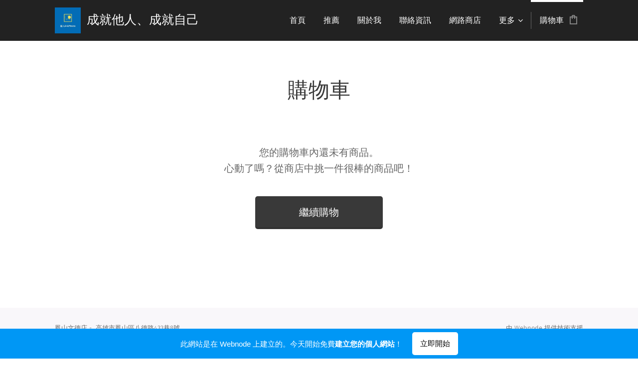

--- FILE ---
content_type: text/html; charset=UTF-8
request_url: https://chaorenpingpang-fitness4.webnode.tw/cart/
body_size: 16221
content:
<!DOCTYPE html>
<html class="no-js" prefix="og: https://ogp.me/ns#" lang="zh-tw">
<head><link rel="preconnect" href="https://duyn491kcolsw.cloudfront.net" crossorigin><link rel="preconnect" href="https://fonts.gstatic.com" crossorigin><meta charset="utf-8"><link rel="icon" href="https://duyn491kcolsw.cloudfront.net/files/2d/2di/2div3h.svg?ph=1b1c053853" type="image/svg+xml" sizes="any"><link rel="icon" href="https://duyn491kcolsw.cloudfront.net/files/07/07f/07fzq8.svg?ph=1b1c053853" type="image/svg+xml" sizes="16x16"><link rel="icon" href="https://duyn491kcolsw.cloudfront.net/files/1j/1j3/1j3767.ico?ph=1b1c053853"><link rel="apple-touch-icon" href="https://duyn491kcolsw.cloudfront.net/files/1j/1j3/1j3767.ico?ph=1b1c053853"><link rel="icon" href="https://duyn491kcolsw.cloudfront.net/files/1j/1j3/1j3767.ico?ph=1b1c053853">
    <meta http-equiv="X-UA-Compatible" content="IE=edge">
    <title>購物車 :: 超人乒乓-Fitness</title>
    <meta name="viewport" content="width=device-width,initial-scale=1">
    <meta name="msapplication-tap-highlight" content="no">
    
    <link href="https://duyn491kcolsw.cloudfront.net/files/0r/0rk/0rklmm.css?ph=1b1c053853" media="print" rel="stylesheet">
    <link href="https://duyn491kcolsw.cloudfront.net/files/2e/2e5/2e5qgh.css?ph=1b1c053853" media="screen and (min-width:100000em)" rel="stylesheet" data-type="cq" disabled>
    <link rel="stylesheet" href="https://duyn491kcolsw.cloudfront.net/files/45/45b/45boco.css?ph=1b1c053853"><link rel="stylesheet" href="https://duyn491kcolsw.cloudfront.net/files/4e/4er/4ersdq.css?ph=1b1c053853" media="screen and (min-width:37.5em)"><link rel="stylesheet" href="https://duyn491kcolsw.cloudfront.net/files/2v/2vp/2vpyx8.css?ph=1b1c053853" data-wnd_color_scheme_file=""><link rel="stylesheet" href="https://duyn491kcolsw.cloudfront.net/files/34/34q/34qmjb.css?ph=1b1c053853" data-wnd_color_scheme_desktop_file="" media="screen and (min-width:37.5em)" disabled=""><link rel="stylesheet" href="https://duyn491kcolsw.cloudfront.net/files/3e/3e6/3e64vr.css?ph=1b1c053853" data-wnd_additive_color_file=""><link rel="stylesheet" href="https://duyn491kcolsw.cloudfront.net/files/3i/3ib/3ibsu7.css?ph=1b1c053853" data-wnd_typography_file=""><link rel="stylesheet" href="https://duyn491kcolsw.cloudfront.net/files/2e/2ea/2eamzx.css?ph=1b1c053853" data-wnd_typography_desktop_file="" media="screen and (min-width:37.5em)" disabled=""><script>(()=>{let e=!1;const t=()=>{if(!e&&window.innerWidth>=600){for(let e=0,t=document.querySelectorAll('head > link[href*="css"][media="screen and (min-width:37.5em)"]');e<t.length;e++)t[e].removeAttribute("disabled");e=!0}};t(),window.addEventListener("resize",t),"container"in document.documentElement.style||fetch(document.querySelector('head > link[data-type="cq"]').getAttribute("href")).then((e=>{e.text().then((e=>{const t=document.createElement("style");document.head.appendChild(t),t.appendChild(document.createTextNode(e)),import("https://duyn491kcolsw.cloudfront.net/client/js.polyfill/container-query-polyfill.modern.js").then((()=>{let e=setInterval((function(){document.body&&(document.body.classList.add("cq-polyfill-loaded"),clearInterval(e))}),100)}))}))}))})()</script>
<link rel="preload stylesheet" href="https://duyn491kcolsw.cloudfront.net/files/2m/2m8/2m8msc.css?ph=1b1c053853" as="style"><link rel="preload stylesheet" href="https://duyn491kcolsw.cloudfront.net/files/1f/1fn/1fnq07.css?ph=1b1c053853" as="style"><meta name="description" content="購物車"><meta name="keywords" content=""><meta name="generator" content="Webnode 2"><meta name="apple-mobile-web-app-capable" content="no"><meta name="apple-mobile-web-app-status-bar-style" content="black"><meta name="format-detection" content="telephone=no">

<meta property="og:url" content="https://chaorenpingpang-fitness4.webnode.tw/cart/"><meta property="og:title" content="購物車 :: 超人乒乓-Fitness"><meta property="og:type" content="article"><meta property="og:description" content="購物車"><meta property="og:site_name" content="超人乒乓-Fitness"><meta property="og:article:published_time" content="2023-02-23T00:00:00+0100"><meta name="robots" content="index,follow"><link rel="canonical" href="https://chaorenpingpang-fitness4.webnode.tw/cart/"><script>window.checkAndChangeSvgColor=function(c){try{var a=document.getElementById(c);if(a){c=[["border","borderColor"],["outline","outlineColor"],["color","color"]];for(var h,b,d,f=[],e=0,m=c.length;e<m;e++)if(h=window.getComputedStyle(a)[c[e][1]].replace(/\s/g,"").match(/^rgb[a]?\(([0-9]{1,3}),([0-9]{1,3}),([0-9]{1,3})/i)){b="";for(var g=1;3>=g;g++)b+=("0"+parseInt(h[g],10).toString(16)).slice(-2);"0"===b.charAt(0)&&(d=parseInt(b.substr(0,2),16),d=Math.max(16,d),b=d.toString(16)+b.slice(-4));f.push(c[e][0]+"="+b)}if(f.length){var k=a.getAttribute("data-src"),l=k+(0>k.indexOf("?")?"?":"&")+f.join("&");a.src!=l&&(a.src=l,a.outerHTML=a.outerHTML)}}}catch(n){}};</script><script>
		window._gtmDataLayer = window._gtmDataLayer || [];
		(function(w,d,s,l,i){w[l]=w[l]||[];w[l].push({'gtm.start':new Date().getTime(),event:'gtm.js'});
		var f=d.getElementsByTagName(s)[0],j=d.createElement(s),dl=l!='dataLayer'?'&l='+l:'';
		j.async=true;j.src='https://www.googletagmanager.com/gtm.js?id='+i+dl;f.parentNode.insertBefore(j,f);})
		(window,document,'script','_gtmDataLayer','GTM-542MMSL');</script></head>
<body class="l wt-page ac-i ac-n l-default l-d-none b-btn-r b-btn-s-l b-btn-dbb b-btn-bw-2 img-d-r img-t-u img-h-o line-solid b-e-ds lbox-d c-s-s  wnd-free-bar-fixed  wnd-fe   wnd-eshop"><noscript>
				<iframe
				 src="https://www.googletagmanager.com/ns.html?id=GTM-542MMSL"
				 height="0"
				 width="0"
				 style="display:none;visibility:hidden"
				 >
				 </iframe>
			</noscript>

<div class="wnd-page l-page cs-gray wnd-cart wnd-cart-empty ac-cyan t-t-fs-m t-t-fw-l t-t-sp-n t-t-d-n t-s-fs-m t-s-fw-l t-s-sp-n t-s-d-n t-p-fs-m t-p-fw-l t-p-sp-n t-h-fs-m t-h-fw-l t-h-sp-n t-bq-fs-s t-bq-fw-l t-bq-sp-n t-bq-d-q t-btn-fw-l t-nav-fw-l t-pd-fw-s t-nav-tt-n">
    <div class="l-w t cf t-16">
        <div class="l-bg cf">
            <div class="s-bg-l">
                
                
            </div>
        </div>
        <header class="l-h cf">
            <div class="sw cf">
	<div class="sw-c cf"><section data-space="true" class="s s-hn s-hn-default s-hn-bottom wnd-mt-classic wnd-na-c logo-classic sc-d   wnd-w-default wnd-nh-m hm-hidden  wnd-nav-sticky menu-bottom">
	<div class="s-w">
		<div class="s-o">

			<div class="s-bg">
                <div class="s-bg-l">
                    
                    
                </div>
			</div>

			<div class="h-w h-f wnd-fixed">

				<div class="n-l">
					<div class="s-c menu-nav">
						<div class="logo-block">
							<div class="b b-l logo logo-default logo-nb fira-sans wnd-logo-with-text wnd-iar-1-1 logo-25 b-ls-m" id="wnd_LogoBlock_380949828" data-wnd_mvc_type="wnd.fe.LogoBlock">
	<div class="b-l-c logo-content">
		<a class="b-l-link logo-link" href="/home/">

			<div class="b-l-image logo-image">
				<div class="b-l-image-w logo-image-cell">
                    <picture><source type="image/webp" srcset="https://1b1c053853.cbaul-cdnwnd.com/f1685503f2e05cea0d45592b28707c15/200000038-780ae780b1/450/641E6321-5ED0-4252-A1C0-62779DAD1928.webp?ph=1b1c053853 450w, https://1b1c053853.cbaul-cdnwnd.com/f1685503f2e05cea0d45592b28707c15/200000038-780ae780b1/700/641E6321-5ED0-4252-A1C0-62779DAD1928.webp?ph=1b1c053853 700w, https://1b1c053853.cbaul-cdnwnd.com/f1685503f2e05cea0d45592b28707c15/200000038-780ae780b1/641E6321-5ED0-4252-A1C0-62779DAD1928.webp?ph=1b1c053853 960w" sizes="(min-width: 600px) 450px, (min-width: 360px) calc(100vw * 0.8), 100vw" ><img src="https://1b1c053853.cbaul-cdnwnd.com/f1685503f2e05cea0d45592b28707c15/200000000-161f6161f9/641E6321-5ED0-4252-A1C0-62779DAD1928.jpeg?ph=1b1c053853" alt="" width="960" height="960" class="wnd-logo-img" ></picture>
				</div>
			</div>

			

			<div class="b-l-br logo-br"></div>

			<div class="b-l-text logo-text-wrapper">
				<div class="b-l-text-w logo-text">
					<span class="b-l-text-c logo-text-cell">成就他人、成就自己</span>
				</div>
			</div>

		</a>
	</div>
</div>
						</div>

						<div id="menu-slider">
							<div id="menu-block">
								<nav id="menu"><div class="menu-font menu-wrapper">
	<a href="#" class="menu-close" rel="nofollow" title="Close Menu"></a>
	<ul role="menubar" aria-label="選單" class="level-1">
		<li role="none" class="wnd-homepage">
			<a class="menu-item" role="menuitem" href="/home/"><span class="menu-item-text">首頁</span></a>
			
		</li><li role="none">
			<a class="menu-item" role="menuitem" href="/%e6%8e%a8%e8%96%a6/"><span class="menu-item-text">推薦</span></a>
			
		</li><li role="none">
			<a class="menu-item" role="menuitem" href="/%e9%97%9c%e6%96%bc%e6%88%91/"><span class="menu-item-text">關於我</span></a>
			
		</li><li role="none">
			<a class="menu-item" role="menuitem" href="/%e8%81%af%e7%b5%a1%e8%b3%87%e8%a8%8a/"><span class="menu-item-text">聯絡資訊</span></a>
			
		</li><li role="none">
			<a class="menu-item" role="menuitem" href="/%e7%b6%b2%e8%b7%af%e5%95%86%e5%ba%97/"><span class="menu-item-text">網路商店</span></a>
			
		</li><li role="none">
			<a class="menu-item" role="menuitem" href="/%e4%bd%bf%e7%94%a8%e8%80%85%e6%a2%9d%e6%ac%be/"><span class="menu-item-text">使用者條款</span></a>
			
		</li><li role="none">
			<a class="menu-item" role="menuitem" href="/%e9%9a%b1%e7%a7%81%e6%ac%8a%e6%94%bf%e7%ad%96/"><span class="menu-item-text">隱私權政策</span></a>
			
		</li>
	</ul>
	<span class="more-text">更多</span>
</div></nav>
							</div>
						</div>

						<div class="cart-and-mobile">
							
							<div class="cart cf wnd-active">
	<div class="cart-content">
		<a href="/cart/">
			<div class="cart-content-link">
				<div class="cart-text"><span>購物車</span></div>
				<div class="cart-piece-count" data-count="0" data-wnd_cart_part="count">0</div>
				<div class="cart-piece-text" data-wnd_cart_part="text"></div>
				<div class="cart-price" data-wnd_cart_part="price">0 TWD</div>
			</div>
		</a>
	</div>
</div>

							<div id="menu-mobile">
								<a href="#" id="menu-submit"><span></span>選單</a>
							</div>
						</div>

					</div>
				</div>

			</div>

		</div>
	</div>
</section></div>
</div>
        </header>
        <main class="l-m cf">
            <div class="sw cf">
	<div class="sw-c cf"><section class="s s-hm s-hm-hidden wnd-h-hidden cf sc-w   hn-default hn-bottom"></section><section class="s s-basic cf sc-w   wnd-w-wider wnd-s-normal wnd-h-auto">
	<div class="s-w cf">
		<div class="s-o s-fs cf">
			<div class="s-bg cf">
				<div class="s-bg-l">
                    
					
				</div>
			</div>
			<div class="s-c s-fs cf">
				<div class="ez cf wnd-no-cols">
	<div class="ez-c"><div class="b b-text cf">
	<div class="b-c b-text-c b-s b-s-t60 b-s-b60 b-cs cf"><h1 class="wnd-align-center"><strong>購物車</strong></h1>
</div>
</div><div class="b-e b-e-crt b b-s b-s-t200 cf wnd-cart-empty" data-wnd_cart_container>
	<div class="b-e-crt-c cf">

		<div class="b-e-crt-table">
			<div class="b-e-crt-head cf">
				<div class="b-e-crt-th b-e-crt-desc b-e-crt-product">商品</div>
				<div class="b-e-crt-th b-e-crt-desc b-e-crt-price">價格</div>
				<div class="b-e-crt-th b-e-crt-desc b-e-crt-qty">數量</div>
				<div class="b-e-crt-th b-e-crt-desc b-e-crt-sum">總計</div>
				<div class="b-e-crt-th b-e-crt-desc b-e-crt-delete"></div>
			</div>

			<div class="b-e-crt-body">

				
			</div>

			<div class="b-e-crt-foot line-style line-color">
				<div class="b-e-crt-tot">
                    <span class="b-e-crt-tot-label">含稅</span><span class="b-e-crt-tot-value" data-wnd_cart_part="totalWithVat">0 TWD</span>
                    <span class="b-e-crt-tot-label">不含稅</span><span class="b-e-crt-tot-value" data-wnd_cart_part="totalExclVat">0 TWD</span>
                    
					<span class="b-e-crt-tot-label b-e-crt-tot-suma b-e-crt-tot-prime">總計</span>
					<span class="b-e-crt-tot-value b-e-crt-tot-price b-e-crt-tot-prime" data-wnd_cart_part="price">0 TWD</span>
				</div>
				
                
			</div>
		</div>

		<div class="b-e-crt-empty"><div class="wnd-empty-placeholder"><p><strong>您的購物車內還未有商品。</strong><br />心動了嗎？從商店中挑一件很棒的商品吧！</p></div></div>

		<div class="b-e-crt-cont b-btn b-btn-3">
			<a class="b-btn-l" href="/home/"><span class="b-btn-t">繼續購物</span></a>
		</div>

		<div class="b-e-crt-cont link">
			<a href="/home/"><span class="">繼續購物</span></a>
		</div>

		<div class="b-e-crt-cho b-btn b-btn-3">
			<a class="b-btn-l b-btn-fixed" data-wnd_cart_part="submit" href="/checkout/"><span class="b-btn-t">結帳</span></a>

			
		</div>

	</div>
	<script>document.querySelector(".b-e-crt")?.closest(".s")?.classList.add("cart-section")</script>
</div></div>
</div>
			</div>
		</div>
	</div>
</section></div>
</div>
        </main>
        <footer class="l-f cf">
            <div class="sw cf">
	<div class="sw-c cf"><section data-wn-border-element="s-f-border" class="s s-f s-f-double s-f-simple sc-b   wnd-w-default wnd-s-higher">
	<div class="s-w">
		<div class="s-o">
			<div class="s-bg">
                <div class="s-bg-l">
                    
                    
                </div>
			</div>
			<div class="s-c s-f-l-w s-f-border">
				<div class="s-f-l b-s b-s-t0 b-s-b0">
					<div class="s-f-l-c s-f-l-c-first">
						<div class="s-f-cr"><span class="it b link">
	<span class="it-c">鳳山文德店 - &nbsp;高雄市鳳山區八德路433巷8號</span>
</span></div>
						<div class="s-f-cr"><span class="it b link">
	<span class="it-c">苓雅光華店 - 高雄市苓雅區光華一路129號6樓</span>
</span></div>
					</div>
					<div class="s-f-l-c s-f-l-c-last">
						<div class="s-f-sf">
                            <span class="sf b">
<span class="sf-content sf-c link">由 <a href="https://www.webnode.tw?utm_source=text&utm_medium=footer&utm_campaign=free2&utm_content=wnd2" rel="nofollow noopener" target="_blank">Webnode</a> 提供技術支援</span>
</span>
                            
                            
                            
                            
                        </div>
                        <div class="s-f-l-c-w">
                            <div class="s-f-lang lang-select cf">
	
</div>
                            <div class="s-f-ccy ccy-select cf">
	
</div>
                        </div>
					</div>
				</div>
			</div>
		</div>
	</div>
</section></div>
</div>
        </footer>
    </div>
    <div class="wnd-free-stripe cf">
    <a class="wnd-free-stripe-link" target="_blank" href="https://www.webnode.com/zh/?utm_source=text&amp;utm_medium=footer&amp;utm_content=wnd2_blue_bottom_button&amp;utm_campaign=signature" rel="noopener nofollow">
        <span class="wnd-free-stripe-text-mobile">免費建立您的網站！</span>
        <span class="wnd-free-stripe-text">此網站是在 Webnode 上建立的。今天開始免費<strong>建立您的個人網站</strong>！</span>
        <span class="wnd-free-stripe-button">立即開始</span>
    </a>
</div>
</div>


<script src="https://duyn491kcolsw.cloudfront.net/files/3n/3no/3nov38.js?ph=1b1c053853" crossorigin="anonymous" type="module"></script><script>document.querySelector(".wnd-fe")&&[...document.querySelectorAll(".c")].forEach((e=>{const t=e.querySelector(".b-text:only-child");t&&""===t.querySelector(".b-text-c").innerText&&e.classList.add("column-empty")}))</script>


<script src="https://duyn491kcolsw.cloudfront.net/client.fe/js.compiled/lang.zh-tw.2086.js?ph=1b1c053853" crossorigin="anonymous"></script><script src="https://duyn491kcolsw.cloudfront.net/client.fe/js.compiled/compiled.multi.2-2193.js?ph=1b1c053853" crossorigin="anonymous"></script><script>var wnd = wnd || {};wnd.$data = {"image_content_items":{"wnd_ThumbnailBlock_989512158":{"id":"wnd_ThumbnailBlock_989512158","type":"wnd.pc.ThumbnailBlock"},"wnd_HeaderSection_header_main_263303053":{"id":"wnd_HeaderSection_header_main_263303053","type":"wnd.pc.HeaderSection"},"wnd_ImageBlock_797945442":{"id":"wnd_ImageBlock_797945442","type":"wnd.pc.ImageBlock"},"wnd_Section_default_240471112":{"id":"wnd_Section_default_240471112","type":"wnd.pc.Section"},"wnd_LogoBlock_380949828":{"id":"wnd_LogoBlock_380949828","type":"wnd.pc.LogoBlock"},"wnd_FooterSection_footer_134500547":{"id":"wnd_FooterSection_footer_134500547","type":"wnd.pc.FooterSection"}},"svg_content_items":{"wnd_ImageBlock_797945442":{"id":"wnd_ImageBlock_797945442","type":"wnd.pc.ImageBlock"},"wnd_LogoBlock_380949828":{"id":"wnd_LogoBlock_380949828","type":"wnd.pc.LogoBlock"}},"content_items":[],"eshopSettings":{"ESHOP_SETTINGS_DISPLAY_ADDITIONAL_VAT":false,"ESHOP_SETTINGS_DISPLAY_PRICE_WITHOUT_VAT":false,"ESHOP_SETTINGS_DISPLAY_SHIPPING_COST":false},"project_info":{"isMultilanguage":false,"isMulticurrency":false,"eshop_tax_enabled":"1","country_code":"","contact_state":"","eshop_tax_type":"VAT","eshop_discounts":false,"graphQLURL":"https:\/\/chaorenpingpang-fitness4.webnode.tw\/servers\/graphql\/","iubendaSettings":{"cookieBarCode":"","cookiePolicyCode":"","privacyPolicyCode":"","termsAndConditionsCode":""}}};</script><script>wnd.$system = {"fileSystemType":"aws_s3","localFilesPath":"https:\/\/chaorenpingpang-fitness4.webnode.tw\/_files\/","awsS3FilesPath":"https:\/\/1b1c053853.cbaul-cdnwnd.com\/f1685503f2e05cea0d45592b28707c15\/","staticFiles":"https:\/\/duyn491kcolsw.cloudfront.net\/files","isCms":false,"staticCDNServers":["https:\/\/duyn491kcolsw.cloudfront.net\/"],"fileUploadAllowExtension":["jpg","jpeg","jfif","png","gif","bmp","ico","svg","webp","tiff","pdf","doc","docx","ppt","pptx","pps","ppsx","odt","xls","xlsx","txt","rtf","mp3","wma","wav","ogg","amr","flac","m4a","3gp","avi","wmv","mov","mpg","mkv","mp4","mpeg","m4v","swf","gpx","stl","csv","xml","txt","dxf","dwg","iges","igs","step","stp"],"maxUserFormFileLimit":4194304,"frontendLanguage":"zh-tw","backendLanguage":"zh-tw","frontendLanguageId":1,"page":{"id":200000126,"identifier":"cart","template":{"id":200000009,"styles":{"typography":"t-16_new","scheme":"cs-gray","additiveColor":"ac-cyan","acHeadings":false,"acSubheadings":false,"acIcons":true,"acOthers":false,"acMenu":true,"imageStyle":"img-d-r","imageHover":"img-h-o","imageTitle":"img-t-u","buttonStyle":"b-btn-r","buttonSize":"b-btn-s-l","buttonDecoration":"b-btn-dbb","buttonBorders":"b-btn-bw-2","lineStyle":"line-solid","eshopGridItemStyle":"b-e-ds","formStyle":"default","menuType":"wnd-mt-classic","menuStyle":"menu-bottom","lightboxStyle":"lbox-d","columnSpaces":"c-s-s","sectionWidth":"wnd-w-default","sectionSpace":"wnd-s-higher","layoutType":"l-default","layoutDecoration":"l-d-none","background":{"default":null},"backgroundSettings":{"default":""},"typoTitleSizes":"t-t-fs-m","typoTitleWeights":"t-t-fw-l","typoTitleSpacings":"t-t-sp-n","typoTitleDecorations":"t-t-d-n","typoHeadingSizes":"t-h-fs-m","typoHeadingWeights":"t-h-fw-l","typoHeadingSpacings":"t-h-sp-n","typoSubtitleSizes":"t-s-fs-m","typoSubtitleWeights":"t-s-fw-l","typoSubtitleSpacings":"t-s-sp-n","typoSubtitleDecorations":"t-s-d-n","typoParagraphSizes":"t-p-fs-m","typoParagraphWeights":"t-p-fw-l","typoParagraphSpacings":"t-p-sp-n","typoBlockquoteSizes":"t-bq-fs-s","typoBlockquoteWeights":"t-bq-fw-l","typoBlockquoteSpacings":"t-bq-sp-n","typoBlockquoteDecorations":"t-bq-d-q","buttonWeight":"t-btn-fw-l","menuWeight":"t-nav-fw-l","productWeight":"t-pd-fw-s","menuTextTransform":"t-nav-tt-n"}},"layout":"default","name":"\u8cfc\u7269\u8eca","html_title":null,"language":"zh-tw","langId":1,"isHomepage":false,"meta_description":null,"meta_keywords":null,"header_code":null,"footer_code":null,"styles":null,"countFormsEntries":[]},"listingsPrefix":"\/l\/","productPrefix":"\/p\/","cartPrefix":"\/cart\/","checkoutPrefix":"\/checkout\/","searchPrefix":"\/search\/","isCheckout":false,"isEshop":true,"hasBlog":false,"isProductDetail":false,"isListingDetail":false,"listing_page":[],"hasEshopAnalytics":false,"gTagId":null,"gAdsId":null,"format":{"be":{"DATE_TIME":{"mask":"%Y-%m-%d %H:%M","regexp":"^(([0-9]{1,4}\\-(0?[1-9]|1[0-2])\\-(0?[1-9]|[1,2][0-9]|3[0,1]))(( [0-1][0-9]| 2[0-3]):[0-5][0-9])?|(([0-9]{4}(0[1-9]|1[0-2])(0[1-9]|[1,2][0-9]|3[0,1])(0[0-9]|1[0-9]|2[0-3])[0-5][0-9][0-5][0-9])))?$"},"DATE":{"mask":"%Y-%m-%d","regexp":"^([0-9]{1,4}\\-(0?[1-9]|1[0-2])\\-(0?[1-9]|[1,2][0-9]|3[0,1]))$"},"CURRENCY":{"mask":{"point":".","thousands":",","decimals":0,"mask":"%s","zerofill":true}}},"fe":{"DATE_TIME":{"mask":"%Y-%m-%d %H:%M","regexp":"^(([0-9]{1,4}\\-(0?[1-9]|1[0-2])\\-(0?[1-9]|[1,2][0-9]|3[0,1]))(( [0-1][0-9]| 2[0-3]):[0-5][0-9])?|(([0-9]{4}(0[1-9]|1[0-2])(0[1-9]|[1,2][0-9]|3[0,1])(0[0-9]|1[0-9]|2[0-3])[0-5][0-9][0-5][0-9])))?$"},"DATE":{"mask":"%Y-%m-%d","regexp":"^([0-9]{1,4}\\-(0?[1-9]|1[0-2])\\-(0?[1-9]|[1,2][0-9]|3[0,1]))$"},"CURRENCY":{"mask":{"point":".","thousands":",","decimals":0,"mask":"%s","zerofill":true}}}},"e_product":null,"listing_item":null,"feReleasedFeatures":{"dualCurrency":false,"HeurekaSatisfactionSurvey":true,"productAvailability":true},"labels":{"dualCurrency.fixedRate":"","invoicesGenerator.W2EshopInvoice.alreadyPayed":"\u4e0d\u9700\u8981\u4ed8\u6b3e\uff01\u5df2\u7d93\u4ed8\u6b3e\u5b8c\u6210\u3002","invoicesGenerator.W2EshopInvoice.amount":"\u6578\u91cf\uff1a","invoicesGenerator.W2EshopInvoice.contactInfo":"\u806f\u7d61\u8cc7\u8a0a\uff1a","invoicesGenerator.W2EshopInvoice.couponCode":"\u6298\u6263\u78bc\uff1a","invoicesGenerator.W2EshopInvoice.customer":"\u9867\u5ba2\uff1a","invoicesGenerator.W2EshopInvoice.dateOfIssue":"\u958b\u7acb\u65e5\u671f\uff1a","invoicesGenerator.W2EshopInvoice.dateOfTaxableSupply":"\u61c9\u7a05\u4f9b\u61c9\u65e5\u671f\uff1a","invoicesGenerator.W2EshopInvoice.dic":"\u589e\u503c\u7a05\u767b\u8a18\u865f\u78bc\uff1a","invoicesGenerator.W2EshopInvoice.discount":"\u6298\u6263","invoicesGenerator.W2EshopInvoice.dueDate":"\u61c9\u4ed8\u65e5\u671f\uff1a","invoicesGenerator.W2EshopInvoice.email":"\u96fb\u5b50\u90f5\u4ef6\uff1a","invoicesGenerator.W2EshopInvoice.filenamePrefix":"\u767c\u7968\uff0d","invoicesGenerator.W2EshopInvoice.fiscalCode":"\u7a05\u52d9\u4ee3\u78bc\uff1a","invoicesGenerator.W2EshopInvoice.freeShipping":"\u514d\u904b\u8cbb","invoicesGenerator.W2EshopInvoice.ic":"\u516c\u53f8\u7d71\u4e00\u7de8\u865f\uff1a","invoicesGenerator.W2EshopInvoice.invoiceNo":"\u767c\u7968\u865f\u78bc","invoicesGenerator.W2EshopInvoice.invoiceNoTaxed":"\u767c\u7968\uff0d\u7a05\u52d9\u767c\u7968\u865f\u78bc","invoicesGenerator.W2EshopInvoice.notVatPayers":"\u672a\u767b\u8a18\u7684\u589e\u503c\u7a05","invoicesGenerator.W2EshopInvoice.orderNo":"\u8a02\u55ae\u865f\u78bc:","invoicesGenerator.W2EshopInvoice.paymentPrice":"\u4ed8\u6b3e\u65b9\u5f0f\u91d1\u984d\uff1a","invoicesGenerator.W2EshopInvoice.pec":"PEC\uff1a","invoicesGenerator.W2EshopInvoice.phone":"\u96fb\u8a71\uff1a","invoicesGenerator.W2EshopInvoice.priceExTax":"\u4e0d\u542b\u7a05\u50f9\u683c\uff1a","invoicesGenerator.W2EshopInvoice.priceIncludingTax":"\u542b\u7a05\u50f9\u683c\uff1a","invoicesGenerator.W2EshopInvoice.product":"\u5546\u54c1\uff1a","invoicesGenerator.W2EshopInvoice.productNr":"\u5546\u54c1\u7de8\u865f\uff1a","invoicesGenerator.W2EshopInvoice.recipientCode":"\u6536\u4ef6\u4eba\u4ee3\u78bc\uff1a","invoicesGenerator.W2EshopInvoice.shippingAddress":"\u5bc4\u9001\u5730\u5740\uff1a","invoicesGenerator.W2EshopInvoice.shippingPrice":"\u904b\u8cbb\uff1a","invoicesGenerator.W2EshopInvoice.subtotal":"\u5c0f\u8a08\uff1a","invoicesGenerator.W2EshopInvoice.sum":"\u7e3d\u8a08\uff1a","invoicesGenerator.W2EshopInvoice.supplier":"\u4f9b\u61c9\u5546\uff1a","invoicesGenerator.W2EshopInvoice.tax":"\u7a05\uff1a","invoicesGenerator.W2EshopInvoice.total":"\u7e3d\u8a08\uff1a","invoicesGenerator.W2EshopInvoice.web":"\u7db2\u7ad9:","wnd.errorBandwidthStorage.description":"\u5e36\u4f86\u4e0d\u4fbf\u6211\u5011\u76f8\u7576\u62b1\u6b49\uff0c\u5982\u679c\u60a8\u662f\u7db2\u7ad9\u7684\u64c1\u6709\u8005\uff0c\u8acb\u767b\u5165\u60a8\u7684\u5e33\u6236\u4ee5\u4e86\u89e3\u5982\u4f55\u8b93\u60a8\u7684\u7db2\u7ad9\u91cd\u65b0\u4e0a\u7dda\u3002","wnd.errorBandwidthStorage.heading":"\u6b64\u7db2\u7ad9\u66ab\u6642\u7121\u6cd5\u4f7f\u7528\uff08\u6216\u7db2\u7ad9\u6b63\u5728\u7dad\u8b77\u7576\u4e2d\uff09","wnd.es.CheckoutShippingService.correiosDeliveryWithSpecialConditions":"CEP de destino est\u00e1 sujeito a condi\u00e7\u00f5es especiais de entrega pela ECT e ser\u00e1 realizada com o acr\u00e9scimo de at\u00e9 7 (sete) dias \u00fateis ao prazo regular.","wnd.es.CheckoutShippingService.correiosWithoutHomeDelivery":"CEP de destino est\u00e1 temporariamente sem entrega domiciliar. A entrega ser\u00e1 efetuada na ag\u00eancia indicada no Aviso de Chegada que ser\u00e1 entregue no endere\u00e7o do destinat\u00e1rio","wnd.es.ProductEdit.unit.cm":"\u516c\u5206","wnd.es.ProductEdit.unit.floz":"\u6db2\u91cf\u76ce\u53f8\uff08fl oz\uff09","wnd.es.ProductEdit.unit.ft":"\u82f1\u5c3a\uff08ft\uff09","wnd.es.ProductEdit.unit.ft2":"\u5e73\u65b9\u82f1\u5c3a\uff08ft\u00b2\uff09","wnd.es.ProductEdit.unit.g":"\u514b","wnd.es.ProductEdit.unit.gal":"\u52a0\u4f96\uff08gal\uff09","wnd.es.ProductEdit.unit.in":"\u82f1\u540b","wnd.es.ProductEdit.unit.inventoryQuantity":"\u4ef6","wnd.es.ProductEdit.unit.inventorySize":"\u516c\u5206","wnd.es.ProductEdit.unit.inventorySize.cm":"\u516c\u5206","wnd.es.ProductEdit.unit.inventorySize.inch":"\u82f1\u540b","wnd.es.ProductEdit.unit.inventoryWeight":"\u516c\u65a4","wnd.es.ProductEdit.unit.inventoryWeight.kg":"\u516c\u65a4","wnd.es.ProductEdit.unit.inventoryWeight.lb":"\u78c5","wnd.es.ProductEdit.unit.l":"\u5347","wnd.es.ProductEdit.unit.m":"\u516c\u5c3a","wnd.es.ProductEdit.unit.m2":"\u5e73\u65b9\u516c\u5c3a","wnd.es.ProductEdit.unit.m3":"\u7acb\u65b9\u516c\u5c3a","wnd.es.ProductEdit.unit.mg":"\u6beb\u514b","wnd.es.ProductEdit.unit.ml":"\u6beb\u5347","wnd.es.ProductEdit.unit.mm":"\u6beb\u7c73","wnd.es.ProductEdit.unit.oz":"\u76ce\u53f8\uff08oz\uff09","wnd.es.ProductEdit.unit.pcs":"\u4ef6","wnd.es.ProductEdit.unit.pt":"\u78c5","wnd.es.ProductEdit.unit.qt":"\u5938\u812b\uff08qt\uff09","wnd.es.ProductEdit.unit.yd":"\u78bc\uff08yd\uff09","wnd.es.ProductList.inventory.outOfStock":"\u7f3a\u8ca8","wnd.fe.CheckoutFi.creditCard":"\u4fe1\u7528\u5361","wnd.fe.CheckoutSelectMethodKlarnaPlaygroundItem":"{name} playground test","wnd.fe.CheckoutSelectMethodZasilkovnaItem.change":"Change pick up point","wnd.fe.CheckoutSelectMethodZasilkovnaItem.choose":"Choose your pick up point","wnd.fe.CheckoutSelectMethodZasilkovnaItem.error":"Please select a pick up point","wnd.fe.CheckoutZipField.brInvalid":"\u8acb\u6839\u64da\u6b64\u683c\u5f0f XXXXX-XXX \u4f86\u8f38\u5165\u4e00\u500b\u6709\u6548\u7684\u90f5\u905e\u5340\u865f\u3002","wnd.fe.CookieBar.message":"\u70ba\u4e86\u7db2\u7ad9\u904b\u4f5c\u9806\u5229\u8207\u5b8c\u5584\u60a8\u7684\u4f7f\u7528\u7d93\u9a57\uff0c\u6b64\u7db2\u7ad9\u4f7f\u7528 cookies\u3002\u82e5\u60a8\u4f7f\u7528\u6b64\u7db2\u7ad9\uff0c\u5247\u8868\u793a\u60a8\u540c\u610f\u6211\u5011\u7684\u96b1\u79c1\u653f\u7b56\u3002","wnd.fe.FeFooter.createWebsite":"\u514d\u8cbb\u5efa\u7acb\u60a8\u7684\u7db2\u7ad9\uff01","wnd.fe.FormManager.error.file.invalidExtOrCorrupted":"\u7121\u6cd5\u8655\u7406\u6b64\u6587\u4ef6\u3002\u6a94\u6848\u6709\u53ef\u80fd\u5df2\u7d93\u640d\u58de\uff0c\u6216\u8005\u6a94\u540d\u8207\u6a94\u6848\u683c\u5f0f\u4e0d\u7b26\u3002","wnd.fe.FormManager.error.file.notAllowedExtension":"\u4e0d\u5141\u8a31\u4f7f\u7528\u6b64\u6a94\u540d \u0022{EXTENSION}\u0022\u3002","wnd.fe.FormManager.error.file.required":"\u8acb\u9078\u64c7\u6587\u4ef6\u4e0a\u50b3\u3002","wnd.fe.FormManager.error.file.sizeExceeded":"\u4e0a\u50b3\u6587\u4ef6\u7684\u6a94\u6848\u5927\u5c0f\u4e0d\u5f97\u8d85\u904e {SIZE} MB\u3002","wnd.fe.FormManager.error.userChangePassword":"\u5bc6\u78bc\u4e0d\u7b26","wnd.fe.FormManager.error.userLogin.inactiveAccount":"\u60a8\u7684\u8a3b\u518a\u5c1a\u672a\u88ab\u6279\u51c6\uff0c\u60a8\u9084\u7121\u6cd5\u767b\u5165\u3002","wnd.fe.FormManager.error.userLogin.invalidLogin":"\u5e33\u6236\u540d\u7a31\uff08\u96fb\u5b50\u90f5\u4ef6\uff09\u6216\u5bc6\u78bc\u4e0d\u6b63\u78ba\uff01","wnd.fe.FreeBarBlock.buttonText":"\u7acb\u5373\u958b\u59cb","wnd.fe.FreeBarBlock.longText":"\u6b64\u7db2\u7ad9\u662f\u5728 Webnode \u4e0a\u5efa\u7acb\u7684\u3002\u4eca\u5929\u958b\u59cb\u514d\u8cbb\u003Cstrong\u003E\u5efa\u7acb\u60a8\u7684\u500b\u4eba\u7db2\u7ad9\u003C\/strong\u003E\uff01","wnd.fe.ListingData.shortMonthName.Apr":"\u56db\u6708","wnd.fe.ListingData.shortMonthName.Aug":"\u516b\u6708","wnd.fe.ListingData.shortMonthName.Dec":"\u5341\u4e8c\u6708","wnd.fe.ListingData.shortMonthName.Feb":"\u4e8c\u6708","wnd.fe.ListingData.shortMonthName.Jan":"\u4e00\u6708","wnd.fe.ListingData.shortMonthName.Jul":"\u4e03\u6708","wnd.fe.ListingData.shortMonthName.Jun":"\u516d\u6708","wnd.fe.ListingData.shortMonthName.Mar":"\u4e09\u6708","wnd.fe.ListingData.shortMonthName.May":"\u4e94\u6708","wnd.fe.ListingData.shortMonthName.Nov":"\u5341\u4e00\u6708","wnd.fe.ListingData.shortMonthName.Oct":"\u5341\u6708","wnd.fe.ListingData.shortMonthName.Sep":"\u4e5d\u6708","wnd.fe.ShoppingCartManager.count.between2And4":"{COUNT} \u9805\u76ee","wnd.fe.ShoppingCartManager.count.moreThan5":"{COUNT} \u9805\u76ee","wnd.fe.ShoppingCartManager.count.one":"{COUNT} \u9805\u76ee","wnd.fe.ShoppingCartTable.label.itemsInStock":"\u76ee\u524d\u50c5\u5269 {COUNT} \u4ef6\u5b58\u8ca8","wnd.fe.ShoppingCartTable.label.itemsInStock.between2And4":"\u76ee\u524d\u50c5\u5269 {COUNT} \u4ef6\u5b58\u8ca8","wnd.fe.ShoppingCartTable.label.itemsInStock.moreThan5":"\u76ee\u524d\u50c5\u5269 {COUNT} \u4ef6\u5b58\u8ca8","wnd.fe.ShoppingCartTable.label.itemsInStock.one":"\u76ee\u524d\u50c5\u5269 {COUNT} \u4ef6\u5b58\u8ca8","wnd.fe.ShoppingCartTable.label.outOfStock":"\u7f3a\u8ca8","wnd.fe.UserBar.logOut":"\u767b\u51fa","wnd.pc.BlogDetailPageZone.next":"\u8f03\u65b0\u8cbc\u6587","wnd.pc.BlogDetailPageZone.previous":"\u8f03\u820a\u8cbc\u6587","wnd.pc.ContactInfoBlock.placeholder.infoMail":"\u4f8b\u5982\uff1acontact@example.com","wnd.pc.ContactInfoBlock.placeholder.infoPhone":"\u4f8b\u5982\uff1a+886 900 123 456","wnd.pc.ContactInfoBlock.placeholder.infoText":"\u4f8b\u5982\uff1a\u71df\u696d\u6642\u9593\u70ba\u6bcf\u65e5\u4e0a\u5348\u4e5d\u9ede\u81f3\u4e0b\u5348\u516d\u9ede","wnd.pc.CookieBar.button.advancedClose":"\u95dc\u9589","wnd.pc.CookieBar.button.advancedOpen":"\u958b\u555f\u9032\u968e\u8a2d\u5b9a","wnd.pc.CookieBar.button.advancedSave":"\u5132\u5b58","wnd.pc.CookieBar.link.disclosure":"Disclosure","wnd.pc.CookieBar.title.advanced":"\u9032\u968e\u8a2d\u5b9a","wnd.pc.CookieBar.title.option.functional":"\u529f\u80fd\u6027 cookies","wnd.pc.CookieBar.title.option.marketing":"\u884c\u92b7\u6027\uff0f\u7b2c\u4e09\u65b9 cookies","wnd.pc.CookieBar.title.option.necessary":"\u5fc5\u8981 cookies","wnd.pc.CookieBar.title.option.performance":"\u6548\u80fd\u6027 cookies","wnd.pc.CookieBarReopenBlock.text":"Cookies","wnd.pc.FileBlock.download":"\u4e0b\u8f09","wnd.pc.FormBlock.action.defaultMessage.text":"\u5df2\u6210\u529f\u63d0\u4ea4\u6b64\u8868\u683c\u3002","wnd.pc.FormBlock.action.defaultMessage.title":"\u8b1d\u8b1d\u60a8\uff01","wnd.pc.FormBlock.action.invisibleCaptchaInfoText":"\u6b64\u7db2\u7ad9\u53d7 reCAPTCHA \u7684\u4fdd\u8b77\uff0c\u4e14\u9069\u7528\u65bc Google \u7684\u003Clink1\u003E\u96b1\u79c1\u6b0a\u653f\u7b56\u003C\/link1\u003E\u8207\u003Clink2\u003E\u4f7f\u7528\u8005\u689d\u6b3e\u003C\/link2\u003E\u3002","wnd.pc.FormBlock.action.submitBlockedDisabledBecauseSiteSecurity":"\u6b64\u8868\u55ae\u7121\u6cd5\u88ab\u63d0\u4ea4\uff08\u60a8\u6240\u5728\u7684\u5340\u57df\u88ab\u5c01\u9396\uff09\u3002","wnd.pc.FormBlock.mail.value.no":"\u5426","wnd.pc.FormBlock.mail.value.yes":"\u662f","wnd.pc.FreeBarBlock.text":"\u7531 Webnode \u63d0\u4f9b\u6280\u8853\u652f\u63f4","wnd.pc.ListingDetailPageZone.next":"\u4e0b\u4e00\u500b","wnd.pc.ListingDetailPageZone.previous":"\u4e0a\u4e00\u500b","wnd.pc.ListingItemCopy.namePrefix":"\u8907\u88fd\u4f86\u6e90\uff1a","wnd.pc.MenuBlock.closeSubmenu":"\u95dc\u9589\u5b50\u9078\u55ae","wnd.pc.MenuBlock.openSubmenu":"\u958b\u555f\u5b50\u9078\u55ae","wnd.pc.Option.defaultText":"\u5176\u4ed6\u9078\u64c7","wnd.pc.PageCopy.namePrefix":"\u8907\u88fd\u4f86\u6e90\uff1a","wnd.pc.PhotoGalleryBlock.placeholder.text":"\u6b64\u76f8\u7c3f\u4e2d\u5c1a\u672a\u6709\u4efb\u4f55\u5716\u7247","wnd.pc.PhotoGalleryBlock.placeholder.title":"\u76f8\u7c3f","wnd.pc.ProductAddToCartBlock.addToCart":"\u65b0\u589e\u5230\u8cfc\u7269\u8eca","wnd.pc.ProductAvailability.in14Days":"\u5341\u56db\u5929\u5167\u6709\u8ca8","wnd.pc.ProductAvailability.in3Days":"\u4e09\u5929\u5167\u6709\u8ca8","wnd.pc.ProductAvailability.in7Days":"\u4e03\u5929\u5167\u6709\u8ca8","wnd.pc.ProductAvailability.inMonth":"\u4e00\u500b\u6708\u5167\u6709\u8ca8","wnd.pc.ProductAvailability.inMoreThanMonth":"\u4e00\u500b\u6708\u4e4b\u5f8c\u6709\u8ca8","wnd.pc.ProductAvailability.inStock":"\u6709\u5eab\u5b58","wnd.pc.ProductGalleryBlock.placeholder.text":"\u5728\u6b64\u5546\u54c1\u5eab\u4e2d\u6c92\u6709\u5716\u7247","wnd.pc.ProductGalleryBlock.placeholder.title":"\u5546\u54c1\u5eab","wnd.pc.ProductItem.button.viewDetail":"\u5546\u54c1\u9801\u9762","wnd.pc.ProductOptionGroupBlock.notSelected":"\u6c92\u6709\u9078\u64c7\u8b8a\u5f62\u7a2e\u985e","wnd.pc.ProductOutOfStockBlock.label":"\u7f3a\u8ca8","wnd.pc.ProductPriceBlock.prefixText":"","wnd.pc.ProductPriceBlock.suffixText":" \u8d77","wnd.pc.ProductPriceExcludingVATBlock.USContent":"\u4e0d\u542b\u7a05\u50f9\u683c","wnd.pc.ProductPriceExcludingVATBlock.content":"\u542b\u7a05\u50f9\u683c","wnd.pc.ProductShippingInformationBlock.content":"\u4e0d\u542b\u904b\u8cbb","wnd.pc.ProductVATInformationBlock.content":"\u4e0d\u542b\u7a05 {PRICE}","wnd.pc.ProductsZone.label.collections":"\u5206\u985e","wnd.pc.ProductsZone.placeholder.noProductsInCategory":"\u6b64\u5206\u985e\u4e2d\u9084\u6c92\u6709\u4efb\u4f55\u5546\u54c1\u3002\u65b0\u589e\u5546\u54c1\u81f3\u6b64\u6216\u9078\u64c7\u5176\u4ed6\u5546\u54c1\u5206\u985e\u3002","wnd.pc.ProductsZone.placeholder.text":"\u5c1a\u672a\u6709\u5546\u54c1\u53ef\u4ee5\u986f\u793a\u3002\u82e5\u8981\u958b\u59cb\uff0c\u8acb\u9ede\u9078\u300c\u65b0\u589e\u5546\u54c1\u300d\u3002","wnd.pc.ProductsZone.placeholder.title":"\u5546\u54c1","wnd.pc.ProductsZoneModel.label.allCollections":"\u6240\u6709\u5546\u54c1","wnd.pc.SearchBlock.allListingItems":"\u6240\u6709\u90e8\u843d\u683c\u8cbc\u6587","wnd.pc.SearchBlock.allPages":"\u6240\u6709\u7db2\u9801","wnd.pc.SearchBlock.allProducts":"\u6240\u6709\u5546\u54c1","wnd.pc.SearchBlock.allResults":"\u986f\u793a\u6240\u6709\u7d50\u679c","wnd.pc.SearchBlock.iconText":"\u641c\u5c0b","wnd.pc.SearchBlock.inputPlaceholder":"\u6211\u8981\u641c\u5c0b\u2026","wnd.pc.SearchBlock.matchInListingItemIdentifier":"\u5728\u7db2\u5740\u4e2d\u5e36\u6709\u641c\u7d22\u8a5e\u300c{IDENTIFIER}\u300d\u7684\u8cbc\u6587","wnd.pc.SearchBlock.matchInPageIdentifier":"Page with the term \u0022{IDENTIFIER}\u0022 in URL","wnd.pc.SearchBlock.noResults":"\u6c92\u6709\u627e\u5230\u7d50\u679c","wnd.pc.SearchBlock.requestError":"\u932f\u8aa4\uff1a\u7121\u6cd5\u8f09\u5165\u66f4\u591a\u7d50\u679c\u3002\u8acb\u91cd\u65b0\u6574\u7406\u9801\u9762\uff0c\u6216\u8005\u003Clink1\u003E\u9ede\u64ca\u6b64\u8655\u518d\u8a66\u4e00\u6b21\u003C\/link1\u003E\u3002","wnd.pc.SearchResultsZone.emptyResult":"\u6c92\u6709\u7b26\u5408\u6b64\u641c\u5c0b\u689d\u4ef6\u7684\u7d50\u679c\u3002\u8acb\u5617\u8a66\u4f7f\u7528\u5176\u4ed6\u5b57\u8a5e\u4f86\u641c\u5c0b\u3002","wnd.pc.SearchResultsZone.foundProducts":"\u641c\u5c0b\u5230\u7684\u5546\u54c1\uff1a","wnd.pc.SearchResultsZone.listingItemsTitle":"\u90e8\u843d\u683c\u8cbc\u6587","wnd.pc.SearchResultsZone.pagesTitle":"\u7db2\u9801","wnd.pc.SearchResultsZone.productsTitle":"\u5546\u54c1","wnd.pc.SearchResultsZone.title":"\u641c\u5c0b\u7d50\u679c\uff1a","wnd.pc.SectionMsg.name.eshopCategories":"\u5546\u54c1\u5206\u985e","wnd.pc.ShoppingCartTable.label.checkout":"\u7d50\u5e33","wnd.pc.ShoppingCartTable.label.checkoutDisabled":"\u7d50\u5e33\u7a0b\u5e8f\u7121\u6cd5\u5b8c\u6210\u3002\u73fe\u968e\u6bb5\u4e26\u6c92\u6709\u53ef\u7528\u7684\u5bc4\u9001\u6216\u4ed8\u6b3e\u65b9\u5f0f\u3002","wnd.pc.ShoppingCartTable.label.checkoutDisabledBecauseSiteSecurity":"\u6b64\u8a02\u55ae\u7121\u6cd5\u88ab\u63d0\u4ea4\uff08\u60a8\u6240\u5728\u7684\u5340\u57df\u88ab\u5c01\u9396\uff09\u3002","wnd.pc.ShoppingCartTable.label.continue":"\u7e7c\u7e8c\u8cfc\u7269","wnd.pc.ShoppingCartTable.label.delete":"\u522a\u9664","wnd.pc.ShoppingCartTable.label.item":"\u5546\u54c1","wnd.pc.ShoppingCartTable.label.price":"\u50f9\u683c","wnd.pc.ShoppingCartTable.label.quantity":"\u6578\u91cf","wnd.pc.ShoppingCartTable.label.sum":"\u7e3d\u8a08","wnd.pc.ShoppingCartTable.label.totalPrice":"\u7e3d\u8a08","wnd.pc.ShoppingCartTable.placeholder.text":"\u5fc3\u52d5\u4e86\u55ce\uff1f\u5f9e\u5546\u5e97\u4e2d\u6311\u4e00\u4ef6\u5f88\u68d2\u7684\u5546\u54c1\u5427\uff01","wnd.pc.ShoppingCartTable.placeholder.title":"\u60a8\u7684\u8cfc\u7269\u8eca\u5167\u9084\u672a\u6709\u5546\u54c1\u3002","wnd.pc.ShoppingCartTotalPriceExcludingVATBlock.label":"\u4e0d\u542b\u7a05","wnd.pc.ShoppingCartTotalPriceInformationBlock.label":"\u4e0d\u542b\u904b\u8cbb","wnd.pc.ShoppingCartTotalPriceWithVATBlock.label":"\u542b\u7a05","wnd.pc.ShoppingCartTotalVATBlock.label":"\u589e\u503c\u7a05 {RATE}%","wnd.pc.SystemFooterBlock.poweredByWebnode":"\u7531 {START_LINK}Webnode{END_LINK} \u63d0\u4f9b\u6280\u8853\u652f\u63f4","wnd.pc.UserBar.logoutText":"\u767b\u51fa","wnd.pc.UserChangePasswordFormBlock.invalidRecoveryUrl":"\u91cd\u8a2d\u5bc6\u78bc\u7684\u9023\u7d50\u5df2\u904e\u671f\u3002\u82e5\u60a8\u8981\u53d6\u5f97\u65b0\u9023\u7d50\uff0c\u8acb\u524d\u5f80 {START_LINK}\u5fd8\u8a18\u5bc6\u78bc{END_LINK}","wnd.pc.UserRecoveryFormBlock.action.defaultMessage.text":"\u5141\u8a31\u60a8\u66f4\u6539\u5bc6\u78bc\u7684\u9023\u7d50\u5df2\u767c\u9001\u81f3\u60a8\u7684\u6536\u4ef6\u7bb1\u3002\u82e5\u60a8\u672a\u6536\u5230\u6b64\u4fe1\uff0c\u8acb\u6aa2\u67e5\u60a8\u7684\u5783\u573e\u90f5\u4ef6\u3002","wnd.pc.UserRecoveryFormBlock.action.defaultMessage.title":"\u5df2\u767c\u9001\u5e36\u8aaa\u660e\u7684\u96fb\u5b50\u90f5\u4ef6\u3002","wnd.pc.UserRegistrationFormBlock.action.defaultMessage.text":"\u60a8\u7684\u8a3b\u518a\u6b63\u5728\u7b49\u5f85\u6279\u51c6\u3002\u4e00\u65e6\u60a8\u7684\u8a3b\u518a\u6210\u529f\uff0c\u6211\u5011\u6703\u7acb\u5373\u85c9\u7531\u96fb\u5b50\u90f5\u4ef6\u4f86\u901a\u77e5\u60a8\u3002","wnd.pc.UserRegistrationFormBlock.action.defaultMessage.title":"\u611f\u8b1d\u60a8\u8a3b\u518a\u672c\u7db2\u7ad9\u3002","wnd.pc.UserRegistrationFormBlock.action.successfulRegistrationMessage.text":"\u60a8\u5df2\u7d93\u8a3b\u518a\u6210\u529f\uff0c\u4e14\u60a8\u73fe\u5728\u53ef\u4ee5\u700f\u89bd\u7db2\u7ad9\u4e0a\u7684\u79c1\u5bc6\u9801\u9762\u3002","wnd.pm.AddNewPagePattern.onlineStore":"\u7db2\u8def\u5546\u5e97","wnd.ps.CookieBarSettingsForm.default.advancedMainText":"\u60a8\u53ef\u4ee5\u5728\u6b64\u81ea\u8a02\u60a8\u7684 cookie \u504f\u597d\u3002\u555f\u7528\u6216\u95dc\u9589\u4ee5\u4e0b\u9019\u4e9b\u985e\u5225\uff0c\u4e26\u5132\u5b58\u60a8\u7684\u9078\u64c7\u3002","wnd.ps.CookieBarSettingsForm.default.captionAcceptAll":"\u63a5\u53d7\u5168\u90e8","wnd.ps.CookieBarSettingsForm.default.captionAcceptNecessary":"\u50c5\u63a5\u53d7\u5fc5\u8981\u7684","wnd.ps.CookieBarSettingsForm.default.mainText":"\u6211\u5011\u4f7f\u7528\u4e86 cookies \u4f86\u78ba\u4fdd\u6211\u5011\u7db2\u7ad9\u7684\u904b\u4f5c\u6b63\u5e38\u8207\u5b89\u5168\u6027\uff0c\u4e26\u70ba\u60a8\u63d0\u4f9b\u6700\u4f73\u7684\u4f7f\u7528\u9ad4\u9a57\u3002","wnd.templates.next":"\u4e0b\u4e00\u500b","wnd.templates.prev":"\u524d\u4e00\u500b","wnd.templates.readMore":"\u95b1\u8b80\u66f4\u591a"},"currencyInfo":{"isDefault":true,"conversionRate":null,"decimals":0,"decimalsSeparator":".","thousandsSeparator":",","roundingType":"ROUND","mask":"%\u00a0TWD","paymentInDefaultCurrency":true,"code":"TWD"},"fontSubset":null};</script><script>wnd.trackerConfig = {
					events: {"error":{"name":"Error"},"publish":{"name":"Publish page"},"open_premium_popup":{"name":"Open premium popup"},"publish_from_premium_popup":{"name":"Publish from premium content popup"},"upgrade_your_plan":{"name":"Upgrade your plan"},"ml_lock_page":{"name":"Lock access to page"},"ml_unlock_page":{"name":"Unlock access to page"},"ml_start_add_page_member_area":{"name":"Start - add page Member Area"},"ml_end_add_page_member_area":{"name":"End - add page Member Area"},"ml_show_activation_popup":{"name":"Show activation popup"},"ml_activation":{"name":"Member Login Activation"},"ml_deactivation":{"name":"Member Login Deactivation"},"ml_enable_require_approval":{"name":"Enable approve registration manually"},"ml_disable_require_approval":{"name":"Disable approve registration manually"},"ml_fe_member_registration":{"name":"Member Registration on FE"},"ml_fe_member_login":{"name":"Login Member"},"ml_fe_member_recovery":{"name":"Sent recovery email"},"ml_fe_member_change_password":{"name":"Change Password"},"undoredo_click_undo":{"name":"Undo\/Redo - click Undo"},"undoredo_click_redo":{"name":"Undo\/Redo - click Redo"},"add_page":{"name":"Page adding completed"},"change_page_order":{"name":"Change of page order"},"delete_page":{"name":"Page deleted"},"background_options_change":{"name":"Background setting completed"},"add_content":{"name":"Content adding completed"},"delete_content":{"name":"Content deleting completed"},"change_text":{"name":"Editing of text completed"},"add_image":{"name":"Image adding completed"},"add_photo":{"name":"Adding photo to galery completed"},"change_logo":{"name":"Logo changing completed"},"open_pages":{"name":"Open Pages"},"show_page_cms":{"name":"Show Page - CMS"},"new_section":{"name":"New section completed"},"delete_section":{"name":"Section deleting completed"},"add_video":{"name":"Video adding completed"},"add_maps":{"name":"Maps adding completed"},"add_button":{"name":"Button adding completed"},"add_file":{"name":"File adding completed"},"add_hr":{"name":"Horizontal line adding completed"},"delete_cell":{"name":"Cell deleting completed"},"delete_microtemplate":{"name":"Microtemplate deleting completed"},"add_blog_page":{"name":"Blog page adding completed"},"new_blog_post":{"name":"New blog post created"},"new_blog_recent_posts":{"name":"Blog recent posts list created"},"e_show_products_popup":{"name":"Show products popup"},"e_show_add_product":{"name":"Show add product popup"},"e_show_edit_product":{"name":"Show edit product popup"},"e_show_collections_popup":{"name":"Show collections manager popup"},"e_show_eshop_settings":{"name":"Show eshop settings popup"},"e_add_product":{"name":"Add product"},"e_edit_product":{"name":"Edit product"},"e_remove_product":{"name":"Remove product"},"e_bulk_show":{"name":"Bulk show products"},"e_bulk_hide":{"name":"Bulk hide products"},"e_bulk_remove":{"name":"Bulk remove products"},"e_move_product":{"name":"Order products"},"e_add_collection":{"name":"Add collection"},"e_rename_collection":{"name":"Rename collection"},"e_remove_collection":{"name":"Remove collection"},"e_add_product_to_collection":{"name":"Assign product to collection"},"e_remove_product_from_collection":{"name":"Unassign product from collection"},"e_move_collection":{"name":"Order collections"},"e_add_products_page":{"name":"Add products page"},"e_add_procucts_section":{"name":"Add products list section"},"e_add_products_content":{"name":"Add products list content block"},"e_change_products_zone_style":{"name":"Change style in products list"},"e_change_products_zone_collection":{"name":"Change collection in products list"},"e_show_products_zone_collection_filter":{"name":"Show collection filter in products list"},"e_hide_products_zone_collection_filter":{"name":"Hide collection filter in products list"},"e_show_product_detail_page":{"name":"Show product detail page"},"e_add_to_cart":{"name":"Add product to cart"},"e_remove_from_cart":{"name":"Remove product from cart"},"e_checkout_step":{"name":"From cart to checkout"},"e_finish_checkout":{"name":"Finish order"},"welcome_window_play_video":{"name":"Welcome window - play video"},"e_import_file":{"name":"Eshop - products import - file info"},"e_import_upload_time":{"name":"Eshop - products import - upload file duration"},"e_import_result":{"name":"Eshop - products import result"},"e_import_error":{"name":"Eshop - products import - errors"},"e_promo_blogpost":{"name":"Eshop promo - blogpost"},"e_promo_activate":{"name":"Eshop promo - activate"},"e_settings_activate":{"name":"Online store - activate"},"e_promo_hide":{"name":"Eshop promo - close"},"e_activation_popup_step":{"name":"Eshop activation popup - step"},"e_activation_popup_activate":{"name":"Eshop activation popup - activate"},"e_activation_popup_hide":{"name":"Eshop activation popup - close"},"e_deactivation":{"name":"Eshop deactivation"},"e_reactivation":{"name":"Eshop reactivation"},"e_variant_create_first":{"name":"Eshop - variants - add first variant"},"e_variant_add_option_row":{"name":"Eshop - variants - add option row"},"e_variant_remove_option_row":{"name":"Eshop - variants - remove option row"},"e_variant_activate_edit":{"name":"Eshop - variants - activate edit"},"e_variant_deactivate_edit":{"name":"Eshop - variants - deactivate edit"},"move_block_popup":{"name":"Move block - show popup"},"move_block_start":{"name":"Move block - start"},"publish_window":{"name":"Publish window"},"welcome_window_video":{"name":"Video welcome window"},"ai_assistant_aisection_popup_promo_show":{"name":"AI Assistant - show AI section Promo\/Purchase popup (Upgrade Needed)"},"ai_assistant_aisection_popup_promo_close":{"name":"AI Assistant - close AI section Promo\/Purchase popup (Upgrade Needed)"},"ai_assistant_aisection_popup_promo_submit":{"name":"AI Assistant - submit AI section Promo\/Purchase popup (Upgrade Needed)"},"ai_assistant_aisection_popup_promo_trial_show":{"name":"AI Assistant - show AI section Promo\/Purchase popup (Free Trial Offered)"},"ai_assistant_aisection_popup_promo_trial_close":{"name":"AI Assistant - close AI section Promo\/Purchase popup (Free Trial Offered)"},"ai_assistant_aisection_popup_promo_trial_submit":{"name":"AI Assistant - submit AI section Promo\/Purchase popup (Free Trial Offered)"},"ai_assistant_aisection_popup_prompt_show":{"name":"AI Assistant - show AI section Prompt popup"},"ai_assistant_aisection_popup_prompt_submit":{"name":"AI Assistant - submit AI section Prompt popup"},"ai_assistant_aisection_popup_prompt_close":{"name":"AI Assistant - close AI section Prompt popup"},"ai_assistant_aisection_popup_error_show":{"name":"AI Assistant - show AI section Error popup"},"ai_assistant_aitext_popup_promo_show":{"name":"AI Assistant - show AI text Promo\/Purchase popup (Upgrade Needed)"},"ai_assistant_aitext_popup_promo_close":{"name":"AI Assistant - close AI text Promo\/Purchase popup (Upgrade Needed)"},"ai_assistant_aitext_popup_promo_submit":{"name":"AI Assistant - submit AI text Promo\/Purchase popup (Upgrade Needed)"},"ai_assistant_aitext_popup_promo_trial_show":{"name":"AI Assistant - show AI text Promo\/Purchase popup (Free Trial Offered)"},"ai_assistant_aitext_popup_promo_trial_close":{"name":"AI Assistant - close AI text Promo\/Purchase popup (Free Trial Offered)"},"ai_assistant_aitext_popup_promo_trial_submit":{"name":"AI Assistant - submit AI text Promo\/Purchase popup (Free Trial Offered)"},"ai_assistant_aitext_popup_prompt_show":{"name":"AI Assistant - show AI text Prompt popup"},"ai_assistant_aitext_popup_prompt_submit":{"name":"AI Assistant - submit AI text Prompt popup"},"ai_assistant_aitext_popup_prompt_close":{"name":"AI Assistant - close AI text Prompt popup"},"ai_assistant_aitext_popup_error_show":{"name":"AI Assistant - show AI text Error popup"},"ai_assistant_aiedittext_popup_promo_show":{"name":"AI Assistant - show AI edit text Promo\/Purchase popup (Upgrade Needed)"},"ai_assistant_aiedittext_popup_promo_close":{"name":"AI Assistant - close AI edit text Promo\/Purchase popup (Upgrade Needed)"},"ai_assistant_aiedittext_popup_promo_submit":{"name":"AI Assistant - submit AI edit text Promo\/Purchase popup (Upgrade Needed)"},"ai_assistant_aiedittext_popup_promo_trial_show":{"name":"AI Assistant - show AI edit text Promo\/Purchase popup (Free Trial Offered)"},"ai_assistant_aiedittext_popup_promo_trial_close":{"name":"AI Assistant - close AI edit text Promo\/Purchase popup (Free Trial Offered)"},"ai_assistant_aiedittext_popup_promo_trial_submit":{"name":"AI Assistant - submit AI edit text Promo\/Purchase popup (Free Trial Offered)"},"ai_assistant_aiedittext_submit":{"name":"AI Assistant - submit AI edit text action"},"ai_assistant_aiedittext_popup_error_show":{"name":"AI Assistant - show AI edit text Error popup"},"ai_assistant_aipage_popup_promo_show":{"name":"AI Assistant - show AI page Promo\/Purchase popup (Upgrade Needed)"},"ai_assistant_aipage_popup_promo_close":{"name":"AI Assistant - close AI page Promo\/Purchase popup (Upgrade Needed)"},"ai_assistant_aipage_popup_promo_submit":{"name":"AI Assistant - submit AI page Promo\/Purchase popup (Upgrade Needed)"},"ai_assistant_aipage_popup_promo_trial_show":{"name":"AI Assistant - show AI page Promo\/Purchase popup (Free Trial Offered)"},"ai_assistant_aipage_popup_promo_trial_close":{"name":"AI Assistant - close AI page Promo\/Purchase popup (Free Trial Offered)"},"ai_assistant_aipage_popup_promo_trial_submit":{"name":"AI Assistant - submit AI page Promo\/Purchase popup (Free Trial Offered)"},"ai_assistant_aipage_popup_prompt_show":{"name":"AI Assistant - show AI page Prompt popup"},"ai_assistant_aipage_popup_prompt_submit":{"name":"AI Assistant - submit AI page Prompt popup"},"ai_assistant_aipage_popup_prompt_close":{"name":"AI Assistant - close AI page Prompt popup"},"ai_assistant_aipage_popup_error_show":{"name":"AI Assistant - show AI page Error popup"},"ai_assistant_aiblogpost_popup_promo_show":{"name":"AI Assistant - show AI blog post Promo\/Purchase popup (Upgrade Needed)"},"ai_assistant_aiblogpost_popup_promo_close":{"name":"AI Assistant - close AI blog post Promo\/Purchase popup (Upgrade Needed)"},"ai_assistant_aiblogpost_popup_promo_submit":{"name":"AI Assistant - submit AI blog post Promo\/Purchase popup (Upgrade Needed)"},"ai_assistant_aiblogpost_popup_promo_trial_show":{"name":"AI Assistant - show AI blog post Promo\/Purchase popup (Free Trial Offered)"},"ai_assistant_aiblogpost_popup_promo_trial_close":{"name":"AI Assistant - close AI blog post Promo\/Purchase popup (Free Trial Offered)"},"ai_assistant_aiblogpost_popup_promo_trial_submit":{"name":"AI Assistant - submit AI blog post Promo\/Purchase popup (Free Trial Offered)"},"ai_assistant_aiblogpost_popup_prompt_show":{"name":"AI Assistant - show AI blog post Prompt popup"},"ai_assistant_aiblogpost_popup_prompt_submit":{"name":"AI Assistant - submit AI blog post Prompt popup"},"ai_assistant_aiblogpost_popup_prompt_close":{"name":"AI Assistant - close AI blog post Prompt popup"},"ai_assistant_aiblogpost_popup_error_show":{"name":"AI Assistant - show AI blog post Error popup"},"ai_assistant_trial_used":{"name":"AI Assistant - free trial attempt used"},"ai_agent_trigger_show":{"name":"AI Agent - show trigger button"},"ai_agent_widget_open":{"name":"AI Agent - open widget"},"ai_agent_widget_close":{"name":"AI Agent - close widget"},"ai_agent_widget_submit":{"name":"AI Agent - submit message"},"ai_agent_conversation":{"name":"AI Agent - conversation"},"ai_agent_error":{"name":"AI Agent - error"},"cookiebar_accept_all":{"name":"User accepted all cookies"},"cookiebar_accept_necessary":{"name":"User accepted necessary cookies"},"publish_popup_promo_banner_show":{"name":"Promo Banner in Publish Popup:"}},
					data: {"user":{"u":0,"p":42452955,"lc":"TW","t":"1"},"action":{"identifier":"","name":"","category":"project","platform":"WND2","version":"2-2193_2-2193"},"browser":{"url":"https:\/\/chaorenpingpang-fitness4.webnode.tw\/cart\/","ua":"Mozilla\/5.0 (Macintosh; Intel Mac OS X 10_15_7) AppleWebKit\/537.36 (KHTML, like Gecko) Chrome\/131.0.0.0 Safari\/537.36; ClaudeBot\/1.0; +claudebot@anthropic.com)","referer_url":"","resolution":"","ip":"3.133.151.87"}},
					urlPrefix: "https://events.webnode.com/projects/-/events/",
					collection: "PROD",
				}</script></body>
</html>
